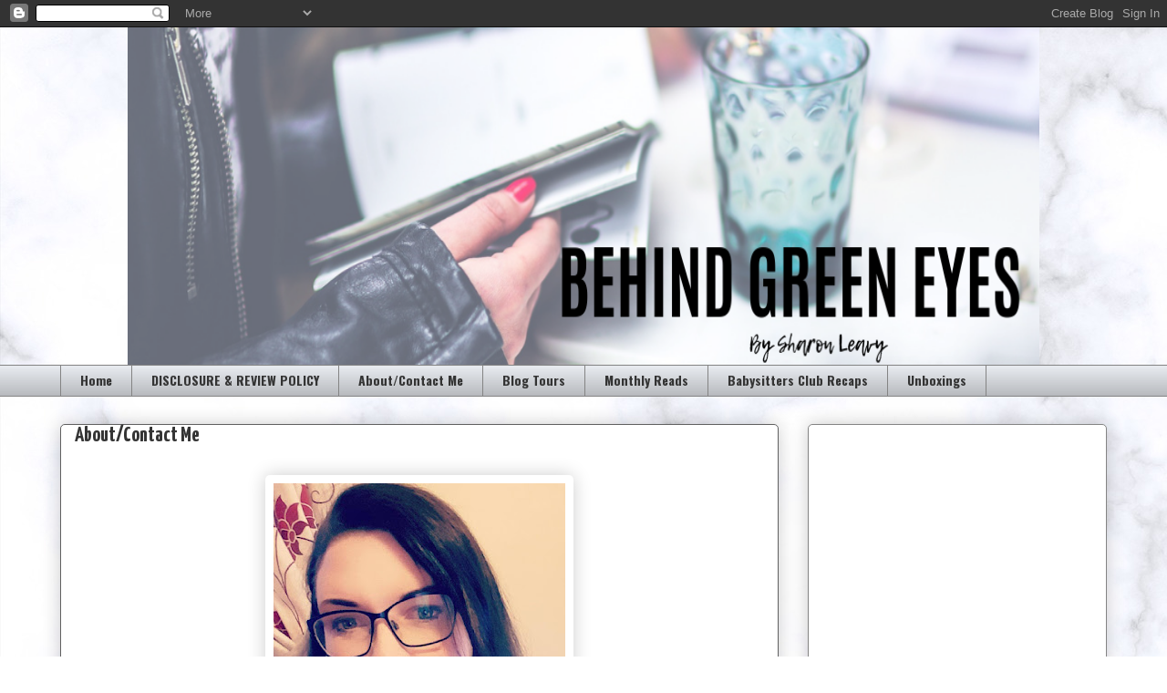

--- FILE ---
content_type: text/html; charset=UTF-8
request_url: https://www.behindgreeneyes.com/b/stats?style=WHITE_TRANSPARENT&timeRange=ALL_TIME&token=APq4FmAwUApW2TGbV_SgG5siEv-D5cxDJ50qwKxFZBZdngWas1D0rUlk4mtf7TXON7laQqTw2IBtjb-QYutrhk9OLh1JAEF4iQ
body_size: 39
content:
{"total":2191419,"sparklineOptions":{"backgroundColor":{"fillOpacity":0.1,"fill":"#ffffff"},"series":[{"areaOpacity":0.3,"color":"#fff"}]},"sparklineData":[[0,27],[1,27],[2,19],[3,15],[4,17],[5,20],[6,17],[7,25],[8,25],[9,21],[10,25],[11,20],[12,29],[13,23],[14,29],[15,38],[16,39],[17,26],[18,35],[19,34],[20,74],[21,35],[22,38],[23,17],[24,24],[25,26],[26,33],[27,30],[28,99],[29,35]],"nextTickMs":180000}

--- FILE ---
content_type: text/html; charset=utf-8
request_url: https://www.google.com/recaptcha/api2/aframe
body_size: 268
content:
<!DOCTYPE HTML><html><head><meta http-equiv="content-type" content="text/html; charset=UTF-8"></head><body><script nonce="43KOY9y0HxplLgOL6KkYuw">/** Anti-fraud and anti-abuse applications only. See google.com/recaptcha */ try{var clients={'sodar':'https://pagead2.googlesyndication.com/pagead/sodar?'};window.addEventListener("message",function(a){try{if(a.source===window.parent){var b=JSON.parse(a.data);var c=clients[b['id']];if(c){var d=document.createElement('img');d.src=c+b['params']+'&rc='+(localStorage.getItem("rc::a")?sessionStorage.getItem("rc::b"):"");window.document.body.appendChild(d);sessionStorage.setItem("rc::e",parseInt(sessionStorage.getItem("rc::e")||0)+1);localStorage.setItem("rc::h",'1768775570473');}}}catch(b){}});window.parent.postMessage("_grecaptcha_ready", "*");}catch(b){}</script></body></html>

--- FILE ---
content_type: text/plain
request_url: https://www.google-analytics.com/j/collect?v=1&_v=j102&a=1251938010&t=pageview&_s=1&dl=https%3A%2F%2Fwww.behindgreeneyes.com%2Fp%2Fcontact-me.html&ul=en-us%40posix&dt=Behind%20Green%20Eyes%3A%20About%2FContact%20Me&sr=1280x720&vp=1280x720&_u=IEBAAEABAAAAACAAI~&jid=2003650236&gjid=1060589061&cid=1287439342.1768775569&tid=UA-41683759-1&_gid=1801156706.1768775569&_r=1&_slc=1&z=1861004228
body_size: -452
content:
2,cG-4RH14STEBK